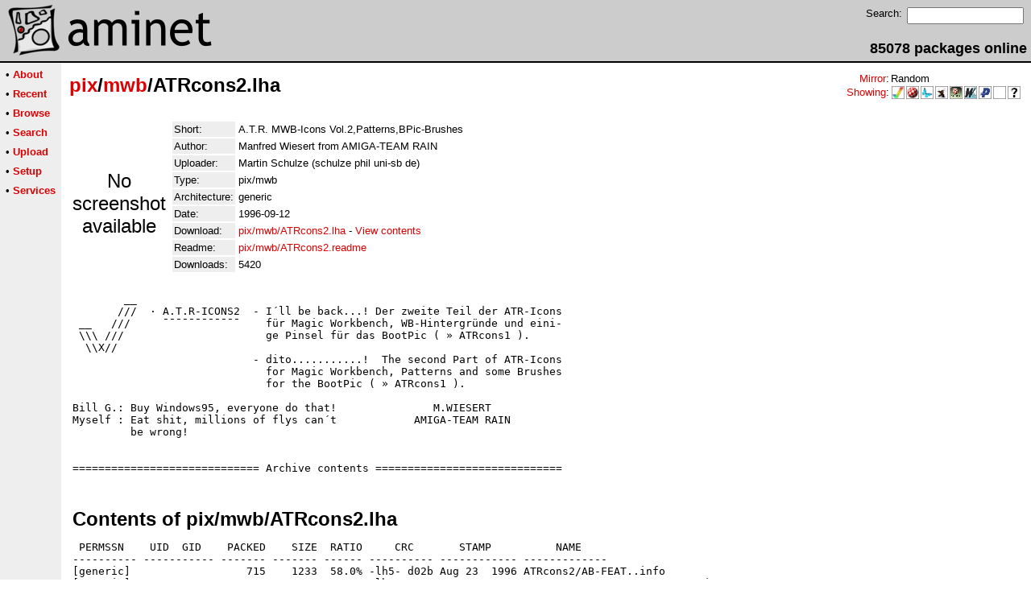

--- FILE ---
content_type: text/html;charset=UTF-8
request_url: https://aminet.net/package/pix/mwb/ATRcons2
body_size: 4082
content:
<!DOCTYPE HTML PUBLIC "-//W3C//DTD HTML 4.01 Transitional//EN">
<html><head><title>Aminet - pix/mwb/ATRcons2.lha</title>
    <link rel="alternate" type="application/rss+xml" href="/feed" title="Aminet recent uploaded packages">
    <link rel="search" type="application/opensearchdescription+xml" href="/info/adt/opensearch.xml" title="Aminet Search">
    <link rel="icon" href="/favicon.ico" type="image/x-icon">
    <link rel="SHORTCUT ICON" href="/favicon.ico" type="image/x-icon">
    <meta http-equiv="content-type" content="text/html; charset=iso-8859-1"> 
    <style type="text/css">
<!--
a { text-decoration: none; }
a:hover { text-decoration: underline; }
HTML BODY { margin: 0; padding: 0; font-family: sans-serif;}
-->
</style>
</head><body bgcolor="#ffffff" link="#dd0000" vlink="#770000">

  <table border=0 cellspacing=0 cellpadding=0 width="100%" 
id="bodytable"><tr><td colspan=2><table width="100%" border=0 cellpadding=5 cellspacing=0 id="titletable"><tr bgcolor="#cccccc"><td id="titleleft">
<a href="/">
<img src="/pics/aminet_sketch_64.png" width="64" height="64" alt="Aminet" border="0" hspace="5" id="titlesketch"><img src="/pics/aminet.png" width="224" height="64" alt="Aminet" border="0" id="titletext"></a>
</td>
<td id="titleright" valign="bottom" align="right">

  <table border=0 cellpadding=2 cellspacing=2>
  <tr>
  <td valign="top"><font  size="2">Search:</font></td>
  <td valign="top"><form name="topsearch" action="/search"><input type="text" name="query" size="16"></form></td>
  </tr>
  </table>
  <font  size="4"><b>85078 packages online</b></font>

</td>
</tr>
</table>
</td></tr>
<tr><td bgcolor="#000000" colspan="2"><img src="/pics/pix.gif" height="2" alt=""></td></tr><tr><td valign="top" align=center bgcolor="#eeeeee"><table border=0 cellpadding=2 cellspacing=5 bgcolor="#eeeeee">


<tr><td nowrap><font  size="2">

 &bull;
   <a href="//wiki.aminet.net"><b>About</b></a>

</font></td></tr>

<tr><td nowrap><font  size="2">

 &bull;
   <a href="/recent"><b>Recent</b></a>

</font></td></tr>

<tr><td nowrap><font  size="2">

 &bull;
   <a href="/tree"><b>Browse</b></a>

</font></td></tr>

<tr><td nowrap><font  size="2">

 &bull;
   <a href="/search"><b>Search</b></a>

</font></td></tr>

<tr><td nowrap><font  size="2">

 &bull;
   <a href="/upload"><b>Upload</b></a>

</font></td></tr>

<tr><td nowrap><font  size="2">

 &bull;
   <a href="/setup"><b>Setup</b></a>

</font></td></tr>

<tr><td nowrap><font  size="2">

 &bull;
   <a href="/services"><b>Services</b></a>

</font></td></tr>

</table>
<br>
</td><td bgcolor="#ffffff" align="left" valign="top" width="100%">
<table width="100%" border=0 cellspacing=0 cellpadding=10>
<tr><td><h2 style="margin: 0"><a href="/pix" title="pix">pix</a>/<a href="/pix/mwb" title="pix/mwb">mwb</a>/ATRcons2.lha</h2></td>
<td align="right" valign="top">

<table border=0 cellpadding=0 cellspacing=2>
  <tr>
    <td align="right" valign="bottom"><font  size="2"><a href="/setup">Mirror</a>:</font></td><td><font  size="2">Random</font></td>
  </tr>
  <tr>
    <td align="right"><font  size="2"><a href="/setup">Showing</a>:</font></td>
    <td valign="top" nowrap>
  <a href="//m68k.aminet.net"><img class="archshowing" src="/pics/m68k-amigaos.png" alt="m68k-amigaos icon" title="AmigaOS running on Motorola 680x0 based computers" hspace="1" border="0" vspace="0" width="16" height="16"></a><a href="//os4.aminet.net"><img class="archshowing" src="/pics/ppc-amigaos.png" alt="ppc-amigaos icon" title="AmigaOS running on PowerPC based computers" hspace="1" border="0" vspace="0" width="16" height="16"></a><a href="//mos.aminet.net"><img class="archshowing" src="/pics/ppc-morphos.png" alt="ppc-morphos icon" title="MorphOS running on PowerPC based computers" hspace="1" border="0" vspace="0" width="16" height="16"></a><a href="//aros.aminet.net"><img class="archshowing" src="/pics/i386-aros.png" alt="i386-aros icon" title="AROS running on IBM compatible computers" hspace="1" border="0" vspace="0" width="16" height="16"></a><a href="//amithlon.aminet.net"><img class="archshowing" src="/pics/i386-amithlon.png" alt="i386-amithlon icon" title="Amithlon running on IBM compatible computers" hspace="1" border="0" vspace="0" width="16" height="16"></a><a href="//wup.aminet.net"><img class="archshowing" src="/pics/ppc-warpup.png" alt="ppc-warpup icon" title="Applications compiled to run with WarpUp" hspace="1" border="0" vspace="0" width="16" height="16"></a><a href="//pup.aminet.net"><img class="archshowing" src="/pics/ppc-powerup.png" alt="ppc-powerup icon" title="Applications compiled to run with PowerUp" hspace="1" border="0" vspace="0" width="16" height="16"></a><a href="//generic.aminet.net"><img class="archshowing" src="/pics/generic.png" alt="generic icon" title="Packages intended for all architectures" hspace="1" border="0" vspace="0" width="16" height="16"></a><a href="//other.aminet.net"><img class="archshowing" src="/pics/other.png" alt="other icon" title="Applications compiled to run on other architectures" hspace="1" border="0" vspace="0" width="16" height="16"></a>
    </td>
  </tr>
</table>

</td>
</tr>
<tr><td id="maincontent" colspan="2">


<table border=0 cellpadding=2 cellspacing=2><tr><td width="100" align="center">

  <font  size="5">No screenshot available</font>

</td><td valign="top">
<table border=0 cellpadding=2 cellspacing=2>
<tr><td bgcolor="#eeeeee"><font size="2">Short:</font></td><td><font size="2">A.T.R. MWB-Icons Vol.2,Patterns,BPic-Brushes</font></td></tr>
<tr><td bgcolor="#eeeeee"><font size="2">Author:</font></td><td><font size="2">Manfred Wiesert from AMIGA-TEAM RAIN</font></td></tr>
<tr><td bgcolor="#eeeeee"><font size="2">Uploader:</font></td><td><font size="2">Martin Schulze (schulze phil uni-sb de)</font></td></tr>
<tr><td bgcolor="#eeeeee"><font size="2">Type:</font></td><td><font size="2">pix/mwb</font></td></tr>

<tr><td bgcolor="#eeeeee"><font size="2">Architecture:</font></td><td><font size="2">generic</font></td></tr>
<tr><td bgcolor="#eeeeee"><font size="2">Date:</font></td><td><font size="2">1996-09-12</font></td><tr>









<td bgcolor="#eeeeee"><font size="2">Download:</font></td><td><font size="2"><a href="/pix/mwb/ATRcons2.lha">pix/mwb/ATRcons2.lha</a> - <a href="#contents">View contents</a></font></td></tr><tr><td bgcolor="#eeeeee"><font size="2">Readme:</font></td><td><font size="2"><a href="/pix/mwb/ATRcons2.readme">pix/mwb/ATRcons2.readme</a></font></td></tr>
<tr><td bgcolor="#eeeeee"><font size="2">Downloads:</font></td><td><font size="2">5420</font></td></tr></table><br></td></tr>
<tr><td colspan="2"><pre>        __
       ///  · A.T.R-ICONS2  - I´ll be back...! Der zweite Teil der ATR-Icons
 __   ///     ¯¯¯¯¯¯¯¯¯¯¯¯    für Magic Workbench, WB-Hintergründe und eini-
 \\\ ///                      ge Pinsel für das BootPic ( » ATRcons1 ).
  \\X//
                            - dito...........!  The second Part of ATR-Icons
                              for Magic Workbench, Patterns and some Brushes
                              for the BootPic ( » ATRcons1 ).

Bill G.: Buy Windows95, everyone do that!               M.WIESERT
Myself : Eat shit, millions of flys can´t            AMIGA-TEAM RAIN
         be wrong!


============================= Archive contents =============================
</td></tr>
<tr><td colspan=2><br><br><a name=contents><font size="5"><b>Contents of pix/mwb/ATRcons2.lha</b></font></a>
<pre> PERMSSN    UID  GID    PACKED    SIZE  RATIO     CRC       STAMP          NAME
---------- ----------- ------- ------- ------ ---------- ------------ -------------
[generic]                  715    1233  58.0% -lh5- d02b Aug 23  1996 ATRcons2/AB-FEAT..info
[generic]                14564   21600  67.4% -lh5- 7919 Aug 20  1996 ATRcons2/ATRCONS II  ©96 M.Wiesert
[generic]                   92     120  76.7% -lh5- 3b03 Aug 22  1996 ATRcons2/ATRcons2
[generic]                  695    1460  47.6% -lh5- 2abf Aug 23  1996 ATRcons2/ATRcons2.info
[generic]                  709    1233  57.5% -lh5- 6ce2 Aug 23  1996 ATRcons2/Games.info
[generic]                  729    1233  59.1% -lh5- a721 Aug 23  1996 ATRcons2/Misc.info
[generic]                  658    1233  53.4% -lh5- 5b36 Aug 23  1996 ATRcons2/Patterns.info
[generic]                51458   59462  86.5% -lh5- ad14 Sep  2  1992 ATRcons2/smpl
[generic]                 5835   11228  52.0% -lh5- 510f Mar 20  1995 ATRcons2/Sound
[generic]                  720    1233  58.4% -lh5- 67ed Aug 23  1996 ATRcons2/System.info
[generic]                  730    1233  59.2% -lh5- 0893 Aug 23  1996 ATRcons2/Tools&amp;Prgs..info
[generic]                  858    1247  68.8% -lh5- c17f Aug 23  1996 ATRcons2.info
[generic]                  397    1237  32.1% -lh5- a92f May 14  1996 ATRcons2/System/HardDisk(MAC-Part.).info
[generic]                  420    1237  34.0% -lh5- 52f7 May 14  1996 ATRcons2/System/HardDisk(PC-Part.).info
[generic]                  383    1237  31.0% -lh5- 1ec0 May 14  1996 ATRcons2/System/HardDisk1.info
[generic]                  359    1237  29.0% -lh5- b8fc May 14  1996 ATRcons2/System/HardDisk2.info
[generic]                  363    1237  29.3% -lh5- f298 May 14  1996 ATRcons2/System/HardDisk3.info
[generic]                  368    1237  29.7% -lh5- 6380 May 14  1996 ATRcons2/System/HardDisk4.info
[generic]                  375    1237  30.3% -lh5- 2949 May 14  1996 ATRcons2/System/HardDisk5.info
[generic]                  365    1237  29.5% -lh5- 4bf2 May 14  1996 ATRcons2/System/HardDisk6.info
[generic]                  367    1237  29.7% -lh5- 7008 May 14  1996 ATRcons2/System/HardDisk7.info
[generic]                  356    1237  28.8% -lh5- 9b44 May 14  1996 ATRcons2/System/HardDisk8.info
[generic]                  698    1237  56.4% -lh5- be29 Aug 23  1996 ATRcons2/Tools&amp;Prgs./BlitzBasic.info
[generic]                  886    1679  52.8% -lh5- 5ba7 Aug 23  1996 ATRcons2/Tools&amp;Prgs./BlitzBasic2.info
[generic]                  675    1679  40.2% -lh5- 3a25 Aug 23  1996 ATRcons2/Tools&amp;Prgs./BlitzBasic2.TED.info
[generic]                 1150    1679  68.5% -lh5- b3a8 Aug 23  1996 ATRcons2/Tools&amp;Prgs./CacheIt.info
[generic]                 1267    1669  75.9% -lh5- 7c73 Aug 23  1996 ATRcons2/Tools&amp;Prgs./DigiTigerIII.info
[generic]                  686    1237  55.5% -lh5- 4036 Aug 23  1996 ATRcons2/Tools&amp;Prgs./GVP.info
[generic]                  754    1669  45.2% -lh5- 5df8 Aug 23  1996 ATRcons2/Tools&amp;Prgs./GVP_KSRemap.info
[generic]                  663    1237  53.6% -lh5- 9ab5 Aug 23  1996 ATRcons2/Tools&amp;Prgs./Maxon.info
[generic]                 1022    1669  61.2% -lh5- 80f8 Aug 23  1996 ATRcons2/Tools&amp;Prgs./MBasic3.info
[generic]                  961    1717  56.0% -lh5- 8f24 Aug 23  1996 ATRcons2/Tools&amp;Prgs./PowerCache.020.info
[generic]                  959    1717  55.9% -lh5- 2c8c Aug 23  1996 ATRcons2/Tools&amp;Prgs./PowerCache.030.info
[generic]                  959    1717  55.9% -lh5- edd9 Aug 23  1996 ATRcons2/Tools&amp;Prgs./PowerCache.040.info
[generic]                 1350    2149  62.8% -lh5- 08da Aug 23  1996 ATRcons2/Tools&amp;Prgs./PPaint.info
[generic]                 1157    1669  69.3% -lh5- 3740 May 15  1996 ATRcons2/Games/1869.info
[generic]                 1062    1669  63.6% -lh5- b365 May 14  1996 ATRcons2/Games/BM Hattrick.info
[generic]                  995    1669  59.6% -lh5- 6e7a May 14  1996 ATRcons2/Games/BM Pro.info
[generic]                  913    1669  54.7% -lh5- 4b60 May 29  1996 ATRcons2/Games/Detr.-Rüsselsh..info
[generic]                  780    1669  46.7% -lh5- bd34 May 29  1996 ATRcons2/Games/Elite.info
[generic]                 1045    1669  62.6% -lh5- 5fec May 15  1996 ATRcons2/Games/Erben der Erde.info
[generic]                  630    1669  37.7% -lh5- 1a19 May 14  1996 ATRcons2/Games/Gloom.info
[generic]                  734    1669  44.0% -lh5- 3f07 May 14  1996 ATRcons2/Games/GloomDeluxe.info
[generic]                  814    1669  48.8% -lh5- 8a58 May 29  1996 ATRcons2/Games/HighSeasTrader.info
[generic]                  827    1669  49.6% -lh5- 8a06 May 15  1996 ATRcons2/Games/PGA Tour.info
[generic]                 1201    1669  72.0% -lh5- ed52 May 29  1996 ATRcons2/Games/Skidmarks.info
[generic]                  867    1669  51.9% -lh5- 9cb5 May 13  1996 ATRcons2/Games/Transworld.info
[generic]                 1311    2032  64.5% -lh5- ac9a Apr 28  1996 ATRcons2/AB-FEAT./68030.bsh
[generic]                  274     616  44.5% -lh5- b6ef Aug 23  1996 ATRcons2/AB-FEAT./68030.bsh.info
[generic]                 1242    2220  55.9% -lh5- 1e58 Apr 28  1996 ATRcons2/AB-FEAT./68040.bsh
[generic]                  277     616  45.0% -lh5- 4c21 Aug 23  1996 ATRcons2/AB-FEAT./68040.bsh.info
[generic]                 1056    2262  46.7% -lh5- bc66 Apr 28  1996 ATRcons2/AB-FEAT./Amiga.bsh
[generic]                  276     616  44.8% -lh5- 538d Aug 23  1996 ATRcons2/AB-FEAT./Amiga.bsh.info
[generic]                  875    2212  39.6% -lh5- 3fdf Apr 28  1996 ATRcons2/AB-FEAT./GForce040.bsh
[generic]                  279     616  45.3% -lh5- be72 Aug 23  1996 ATRcons2/AB-FEAT./GForce040.bsh.info
[generic]                  160     266  60.2% -lh5- adcf Aug 23  1996 ATRcons2/AB-FEAT./Info!
[generic]                  724    1494  48.5% -lh5- dc6b Aug 23  1996 ATRcons2/AB-FEAT./Info!.info
[generic]                  804    1576  51.0% -lh5- 1224 Apr 28  1996 ATRcons2/AB-FEAT./OS3.1.bsh
[generic]                  274     616  44.5% -lh5- 77aa Aug 23  1996 ATRcons2/AB-FEAT./OS3.1.bsh.info
[generic]                61608   79282  77.7% -lh5- d978 May 22  1996 ATRcons2/Patterns/68040.A
[generic]                  408    1001  40.8% -lh5- 14bd Aug 23  1996 ATRcons2/Patterns/68040.A.info
[generic]                58143   75656  76.9% -lh5- d316 May 22  1996 ATRcons2/Patterns/68040.B
[generic]                  410    1001  41.0% -lh5- 8dff Aug 23  1996 ATRcons2/Patterns/68040.B.info
[generic]                 7731   16868  45.8% -lh5- 63e0 May 23  1996 ATRcons2/Patterns/MarbleAmigaBright
[generic]                  403     990  40.7% -lh5- 2294 Aug 23  1996 ATRcons2/Patterns/MarbleAmigaBright.info
[generic]                51539   65216  79.0% -lh5- e65d May 22  1996 ATRcons2/Patterns/MarbleOrangeBrown
[generic]                  410    1001  41.0% -lh5- e1a4 Aug 23  1996 ATRcons2/Patterns/MarbleOrangeBrown.info
[generic]                  572    1669  34.3% -lh5- e19d Aug 23  1996 ATRcons2/Misc/BJC-600.info
[generic]                  605    1669  36.2% -lh5- 1931 Aug 23  1996 ATRcons2/Misc/BJC-600e.info
[generic]                  578    1669  34.6% -lh5- d73a Aug 23  1996 ATRcons2/Misc/BJC-610.info
[generic]                  803    1669  48.1% -lh5- 177a Aug 23  1996 ATRcons2/Misc/Blizzard1220-4.info
[generic]                  815    1669  48.8% -lh5- 43a4 Aug 23  1996 ATRcons2/Misc/Blizzard1230-IV.info
[generic]                  779    1669  46.7% -lh5- 222b Aug 23  1996 ATRcons2/Misc/BubbleJet.info
[generic]                  434    1669  26.0% -lh5- 8fde Aug 23  1996 ATRcons2/Misc/Canon.info
[generic]                  740    1669  44.3% -lh5- faf8 Aug 23  1996 ATRcons2/Misc/Cyberstorm.info
[generic]                  719    1669  43.1% -lh5- 1cbb Aug 23  1996 ATRcons2/Misc/def_Blizzard.info
[generic]                  444    1669  26.6% -lh5- 02d6 Aug 23  1996 ATRcons2/Misc/def_GVP.info
[generic]                  796    1669  47.7% -lh5- 54fd Aug 23  1996 ATRcons2/Misc/GVP040-40.info
[generic]                  798    1669  47.8% -lh5- 0150 Aug 23  1996 ATRcons2/Misc/GVP_G-Force.info
---------- ----------- ------- ------- ------ ---------- ------------ -------------
 Total        79 files  300858  432153  69.6%            Sep 11  1996
</pre></table>


</td></tr>
</table></td></tr><tr><td bgcolor="#000000" colspan="2"><img src="/pics/pix.gif" height="2"
alt=""></td></tr>
<tr><td colspan="2" align="center"><font face="arial" size=2>Page generated in 0.01 seconds</font></td></tr>
<tr><td colspan="2" align="center"><font face="arial" size=2>Aminet &copy; 1992-2024 Urban 
M&uuml;ller and the <a href="//wiki.aminet.net/Team_Members">Aminet team</a>.
Aminet contact address: &lt;aminet<img src="/pics/at.gif" height="12" alt="">aminet net&gt;</font></td></tr>
</table>
<!-- Running on Mojolicious -->
</body>
</html>
